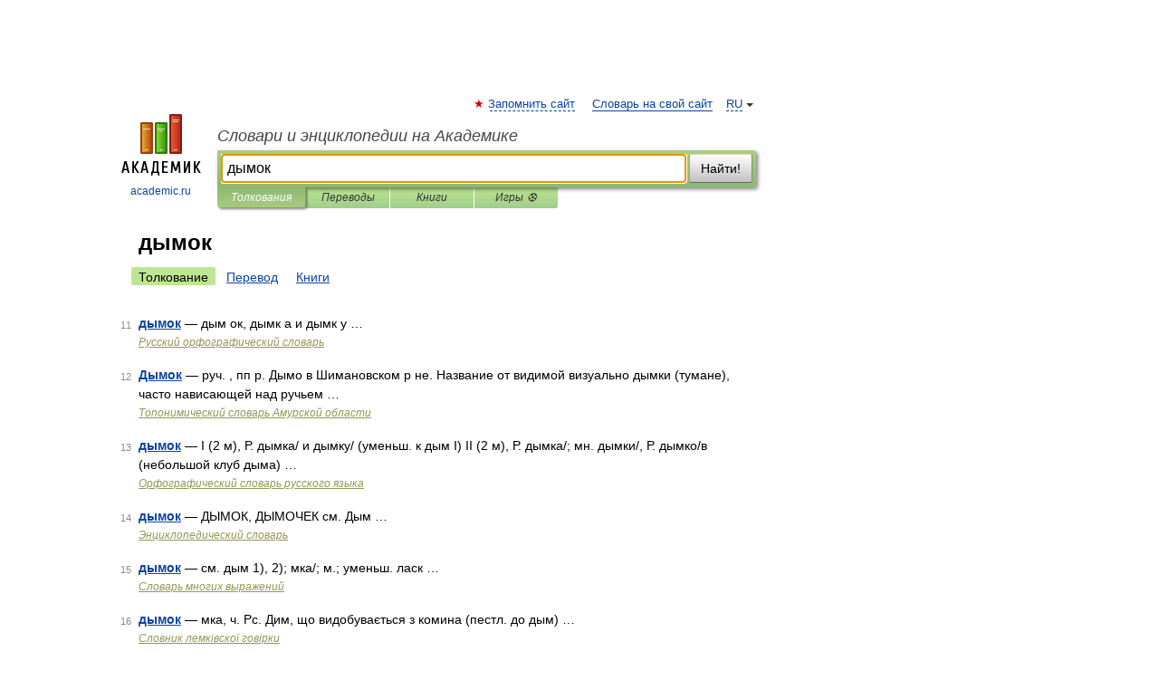

--- FILE ---
content_type: application/javascript; charset=utf-8
request_url: https://fundingchoicesmessages.google.com/f/AGSKWxX5846FZDJxzW9eKSxATwaVOS_2ERk0fYhALhJRO6qYXJUNMltRcjOnFA4JjgkNRg--HXOak1_TyEidhndsuhQsOVLRaATe45xdSnNz4pMxTLsej953YaCIS-mpqZEeyCFLg12eachsraLEkriU9lT7RlffbVD9Kx-dZaEexF_xDfD8y3HN7WUvOMaJ/_&adsafe=.adsync./fn_ads./adswrapper./css/ad-
body_size: -1288
content:
window['0d41bbef-2b7d-4a48-a76d-fa1dbea87ddd'] = true;